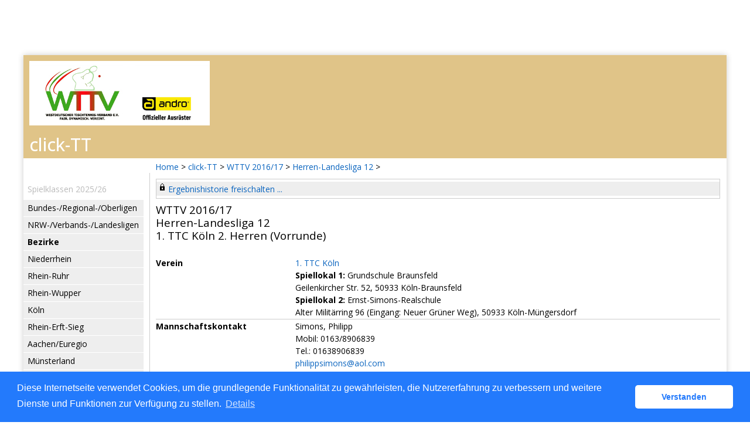

--- FILE ---
content_type: text/html; charset=utf-8
request_url: https://wttv.click-tt.de/cgi-bin/WebObjects/nuLigaTTDE.woa/wa/teamPortrait?teamtable=2293873&pageState=vorrunde&championship=WTTV+16%2F17&group=275618
body_size: 66116
content:


  <!DOCTYPE html PUBLIC "-//W3C//DTD XHTML 1.0 Transitional//EN" "http://www.w3.org/TR/xhtml1/DTD/xhtml1-transitional.dtd">
<html xmlns="http://www.w3.org/1999/xhtml" lang="de">
  <!-- InstanceBegin template="/Templates/Standard.dwt" codeOutsideHTMLIsLocked="false" -->
  <head>
    <meta http-equiv="content-type" content="text/html; charset=utf-8" />
    <meta name="robots" content="all" />
    <meta name="publisher" content="nuLiga" />
    <meta name="author" content="nuLiga" />
    <meta name="nuLigaStatsUrl" content="/nuLigaTTDE/wa/teamPortrait/view?teamtable=2293873&pageState=vorrunde&championship=WTTV+16%2F17&group=275618" />
<meta name="uLigaStatsRefUrl" />

    <!-- InstanceBeginEditable name="doctitle" -->
    <title>
      click-TT
       &ndash; 
      Mannschaftsportrait
    </title>
     <meta name="robots" content="noindex,nofollow"></meta> 
    <!-- InstanceEndEditable -->
    
<link rel="stylesheet" type="text/css" href="/WebObjects/nuLiga.woa/Frameworks/nuLigaWebResources.framework/WebServerResources/css/print.css?nlv=49084a7b" media="print" />
    
<link rel="stylesheet" type="text/css" href="/WebObjects/nuLiga.woa/Frameworks/nuLigaWebResources.framework/WebServerResources/css/default.css?nlv=49084a7b" media="all" />
    
<link rel="stylesheet" type="text/css" href="/WebObjects/nuLiga.woa/Frameworks/nuLigaWebResources.framework/WebServerResources/css/interface.css?nlv=49084a7b" media="screen" />
    <link rel="stylesheet" type="text/css" href="/sources/template.css?nlv=49084a7b" media="screen" />

    
<link rel="stylesheet" type="text/css" href="/WebObjects/nuLiga.woa/Frameworks/nuLigaWebResources.framework/WebServerResources/css/club-offers.css?nlv=49084a7b" media="all" />
    
<link rel="stylesheet" type="text/css" href="/WebObjects/nuLiga.woa/Frameworks/nuLigaWebResources.framework/WebServerResources/css/referee-observation-questionnaire.css?nlv=49084a7b" media="all" />
    
    <script type="text/javascript" src="/WebObjects/nuLiga.woa/Frameworks/nuLigaWebResources.framework/WebServerResources/js/default.js?nlv=49084a7b"></script>
    
      <script type="text/javascript" src="/banner/federationLists.ujs?nlv=49084a7b"></script>
      <script type="text/javascript" src="/banner/federationFunctions.js?nlv=49084a7b"></script>
      
        <script type="text/javascript" src="https://banner.click-tt.de/lists.ujs?nlv=49084a7b"></script>
        <script type="text/javascript" src="https://banner.click-tt.de/functions.js?nlv=49084a7b"></script>
      
      
      
    
    <script type="text/javascript">
               <!-- 
      	var tickerposition=0; 
      	var tickerlength=50; 
        var tickermessage='';  
      	function initTerminationMessageTicker() {		 
      		if ( tickermessage != "" ) {	 
      			var i, msg=""; 
      			for ( i=0;i<tickerlength;i++ ) msg += " "; 
      			msg += "+ + + " + tickermessage + " + + +"; 
      			document.getElementById("terminationMessage").innerHTML = msg.substr(tickerposition,tickerlength).replace(/ /g," ") + " "; 
      			if ( tickerposition++ >= msg.length ) tickerposition=0; 
      			setTimeout("initTerminationMessageTicker()",1500/10);		 
      	} 
      }
       //--> 
    </script>
    
    
      <link rel="stylesheet" type="text/css" href="//cdnjs.cloudflare.com/ajax/libs/cookieconsent2/3.1.0/cookieconsent.min.css" />
<script src="//cdnjs.cloudflare.com/ajax/libs/cookieconsent2/3.1.0/cookieconsent.min.js"></script>
<script>
    window.addEventListener("load", function() {
    window.cookieconsent.initialise({
        "cookie": {
            "name": "disclaimer_cookie",
            "expiryDays": 999
        },
        "palette": {
            "popup": {
                "background": "#237afc"
            },
            "button": {
                "background": "#fff",
                "text": "#237afc"
            }
        },
        "theme": "classic",
        "position": "bottom",
        "content": {
            "message": "Diese Internetseite verwendet Cookies, um die grundlegende Funktionalität zu gewährleisten, die Nutzererfahrung zu verbessern und weitere Dienste und Funktionen zur Verfügung zu stellen.",
            "dismiss": "Verstanden",
            "link": "Details",
            "href": 'https://wttv.click-tt.de/cgi-bin/WebObjects/nuLigaTTDE.woa/wa/dataProtection'
        }
    })});
</script>
    
  </head>
  <body>
    
      
        <div id="banner-super">
		
<!-- SZM is no longer in use -->
        
		</div>
      
      
        <div id="banner-skyscraper">
		
<!-- SZM is no longer in use -->
		
		</div>
      
      <div id="layoutBanner800">
        <script type="text/javascript">
          if (typeof layoutBanner800 === 'function') {
            layoutBanner800();
          }
        </script>
      </div>
      <div id="layoutBanner801">
        <script type="text/javascript">
          if (typeof layoutBanner801 === 'function') {
            layoutBanner801();
          }
        </script>
      </div>
    

    <div id="page">
      
      <div id="header">
        <div id="logo">
        
            
          
          
            
              <a href="http://www.wttv.de/"> <img  alt="Home" src="/WebObjects/nuLiga.woa/Frameworks/nuLigaWebResources.framework/WebServerResources/img/spacer.gif?nlv=49084a7b" /> </a>
            

          

        </div>
        
          
            
              <script type="text/javascript">banner0();</script>
            
            
            
          

        

        
        <div id="date"> <!-- TODO: publish a reasonable update date --> </div>
      </div>
      <div id="tabs-external">
        
          
        
	<ul class="wttv-hmenu">
	<li class="item-101"><a href="https://www.wttv.de/">Startseite</a></li>
	<li class="item-118 current active"><a class=" active" href="/">click-TT</a></li>
	<li class="item-119"><a href="https://www.wttv.de/index.php/sport">Sport</a></li>
	<li class="item-120"><a href="https://www.wttv.de/index.php/sportentwicklung">Sportentwicklung</a></li>
	<li class="item-121"><a href="https://www.wttv.de/index.php/rahmenterminplan">Termine</a></li>
	<li class="item-122"><a href="https://www.wttv.de/index.php/presse-und-oeffentlichkeitsarbeit">Service</a></li>
	<li class="item-125"><a href="https://www.wttv.de/index.php/ueberuns">&Uuml;ber uns</a></li>
	<li class="item-123"><a href="https://www.wttv.de/index.php/bezirke-kreise">Bezirke/Kreise</a></li>
	</ul>
        
        

        

      </div>
      

      <div id="tabs">
        

        

      </div>
      
    <div id="breadcrumb">
      

  
  
    <a target="_top" href="http://www.wttv.de/">Home</a>
    &gt; 
    <a href="http://wttv.click-tt.de/cgi-bin/WebObjects/nuLigaTTDE.woa/wa/home?federation=WTTV">click-TT</a>
    &gt; 
  

      <a href="/cgi-bin/WebObjects/nuLigaTTDE.woa/wa/leaguePage?championship=WTTV+16%2F17">WTTV 2016/17</a>
      &gt; 
      <a href="/cgi-bin/WebObjects/nuLigaTTDE.woa/wa/groupPage?championship=WTTV+16%2F17&amp;group=275618">Herren-Landesliga 12</a>
      &gt; 
    </div>
    <div id="container">
      <div id="navigation"> <ul>
  <script type="text/javascript">banner1();</script>
  <li> <strong>Spielklassen 2025/26</strong>
    <ul>
      <li><a href="/cgi-bin/WebObjects/ClickWTTV.woa/wa/leaguePage?championship=DTTB 25/26">Bundes-/Regional-/Oberligen</a></li>
      <li><a href="/cgi-bin/WebObjects/ClickWTTV.woa/wa/leaguePage?championship=WTTV 25/26">NRW-/Verbands-/Landesligen</a></li>
      <li><a><strong>Bezirke</strong></a></li>
      <li><a href="/cgi-bin/WebObjects/ClickWTTV.woa/wa/leaguePage?championship=Niederrhein 25/26">Niederrhein</a></li>
      <li><a href="/cgi-bin/WebObjects/ClickWTTV.woa/wa/leaguePage?championship=Rhein-Ruhr 25/26">Rhein-Ruhr</a></li>
      <li><a href="/cgi-bin/WebObjects/ClickWTTV.woa/wa/leaguePage?championship=Rhein-Wupper 25/26">Rhein-Wupper</a></li>
      <li><a href="/cgi-bin/WebObjects/ClickWTTV.woa/wa/leaguePage?championship=Köln 25/26">Köln</a></li>
      <li><a href="/cgi-bin/WebObjects/ClickWTTV.woa/wa/leaguePage?championship=Rhein-Erft-Sieg 25/26">Rhein-Erft-Sieg</a></li>
      <li><a href="/cgi-bin/WebObjects/ClickWTTV.woa/wa/leaguePage?championship=Aachen/Euregio 25/26">Aachen/Euregio</a></li>
      <li><a href="/cgi-bin/WebObjects/ClickWTTV.woa/wa/leaguePage?championship=Münsterland 25/26">Münsterland</a></li>
      <li><a href="/cgi-bin/WebObjects/ClickWTTV.woa/wa/leaguePage?championship=Münsterland/Hohe Mark 25/26">Münsterland/Hohe Mark</a></li>
      <li><a href="/cgi-bin/WebObjects/ClickWTTV.woa/wa/leaguePage?championship=Ostwestfalen-Nord 25/26">Ostwestfalen-Nord</a></li>
      <li><a href="/cgi-bin/WebObjects/ClickWTTV.woa/wa/leaguePage?championship=Ostwestfalen/Lippe 25/26">Ostwestfalen/Lippe</a></li>
      <li><a href="/cgi-bin/WebObjects/ClickWTTV.woa/wa/leaguePage?championship=Mittleres Ruhrgebiet 25/26">Mittleres Ruhrgebiet</a></li>
      <li><a href="/cgi-bin/WebObjects/ClickWTTV.woa/wa/leaguePage?championship=Westfalen-Mitte 25/26">Westfalen-Mitte</a></li>
      <li><a href="/cgi-bin/WebObjects/ClickWTTV.woa/wa/leaguePage?championship=Südwestfalen 25/26">Südwestfalen</a></li>
    </ul>
  </li>
  <li><strong>Pokal 2025/26</strong>
    <ul>
      <li>
       <form action="/cgi-bin/WebObjects/ClickWTTV.woa/wa/leaguePage" method="get" name="selectChmpFormWTTVPokal" id="selectChmpFormWTTVPokal">
          <select name="championship" onChange="this.form.submit();">
            <option value="0" selected="selected">WTTV Pokal...</option>
            <option value="WTTV Pokal 25/26">Verband</option>
            <option value="Niederrhein P 25/26">Niederrhein</option>
            <option value="Rhein-Ruhr P 25/26">Rhein-Ruhr</option>
            <option value="Rhein-Wupper P 25/26">Rhein-Wupper</option>
            <option value="Köln P 25/26">Köln</option>
            <option value="Rhein-Erft-Sieg P 25/26">Rhein-Erft-Sieg</option>
            <option value="Aachen/Euregio P 25/26">Aachen/Euregio</option>
            <option value="Münsterland P 25/26">Münsterland</option>
            <option value="Münsterland/Hohe Mark P 25/26">Münsterland/Hohe Mark</option>
            <option value="Ostwestfalen-Nord P 25/26">Ostwestfalen-Nord</option>
            <option value="Ostwestfalen/Lippe P 25/26">Ostwestfalen/Lippe</option>
            <option value="Mittleres Ruhrgebiet P 25/26">Mittleres Ruhrgebiet</option>
            <option value="Westfalen-Mitte P 25/26">Westfalen-Mitte</option>
            <option value="Südwestfalen P 25/26">Südwestfalen</option>
          </select>
        </form>
      </li>
    </ul>
  </li>
  <li><strong>Veranstaltungen</strong>
    <ul>
      <li><a href="https://www.mytischtennis.de/click-tt/WTTV/seminare" target="_blank">Seminare</a></li>
      <li><a href="/cgi-bin/WebObjects/ClickWTTV.woa/wa/tournamentCalendar?federation=WTTV">Turniere</a></li>
      <li><a href="/cgi-bin/WebObjects/nuLigaTTDE.woa/wa/tournamentCalendar?federation=WTTV&circuit=2025_Turnierserie&date=2025-01-01">andro WTTV-Cup 2025</a></li>
      <li><a href="/cgi-bin/WebObjects/nuLigaTTDE.woa/wa/tournamentCalendar?federation=WTTV&circuit=2026_Turnierserie&date=2026-01-01">andro WTTV-Cup 2026</a></li>
      <li><a href="/cgi-bin/WebObjects/nuLigaTTDE.woa/wa/tournamentCalendar?federation=WTTV&circuit=Jugend_2024_2025&date=2025-01-01">andro WTTV-Jugend-Cup 2024/25</a></li>
      <li><a href="/cgi-bin/WebObjects/nuLigaTTDE.woa/wa/tournamentCalendar?federation=WTTV&circuit=Jugend_2025_2026&date=2026-01-01">andro WTTV-Jugend-Cup 2025/26</a></li>
      <li><a href="https://www.mytischtennis.de/click-tt/WTTV/mini-Meisterschaften" target="_blank">mini-Meisterschaften</a></li>
    </ul>
  </li>
  <script type="text/javascript">banner2();</script>
  <li><strong>Vereine</strong>
    <ul>
      <li><a href="/cgi-bin/WebObjects/ClickWTTV.woa/wa/clubSearch?federation=WTTV">Adressen, Mannschaften,<br />
        Spieler, Ergebnisse</a></li>
    </ul>
  </li>
  <li><strong>Spieler</strong>
    <ul>
      <li><a href="/cgi-bin/WebObjects/ClickWTTV.woa/wa/licenceTransferFilter?federation=WTTV">Wechselliste</a></li>
      <li><a href="/cgi-bin/WebObjects/ClickWTTV.woa/wa/ttrFilter?federation=WTTV">Q-TTR-Liste </a>
    </ul>
  </li>
  <li><strong>Archiv</strong>
    <ul>
      <li><a href="/cgi-bin/WebObjects/ClickWTTV.woa/wa/championshipArchive">Wettkampfarchiv</a></li>
    </ul>
  </li>
  <li><strong>Links</strong>
    <ul>
      <script type="text/javascript">popupLink();</script>
      <li><a href="http://www.wttv.de" target="_blank">Homepage WTTV </a> </li>
      <li><a target="_blank" href="http://dttb.click-tt.de">click-TT DTTB </a> </li>
      <li><a target="_blank" href="http://ttbw.click-tt.de/">click-TT Baden-Württemberg</a></li>
      <li><a target="_blank" href="http://battv.click-tt.de/">click-TT Baden</a></li>
      <li><a target="_blank" href="http://ttvb.click-tt.de">click-TT Brandenburg</a> </li>
      <li><a target="_blank" href="http://bttv.click-tt.de">click-TT Bayern</a> </li>
      <li><a target="_blank" href="http://fttb.click-tt.de">click-TT Bremen</a> </li>
      <li><a target="_blank" href="http://hattv.click-tt.de/">click-TT Hamburg</a> </li>
      <li><a target="_blank" href="http://httv.click-tt.de/">click-TT Hessen</a> </li>
      <li><a target="_blank" href="http://ttvmv.click-tt.de">click-TT Mecklenburg-Vorpommern</a></li>
      <li><a target="_blank" href="http://ttvn.click-tt.de/">click-TT Niedersachsen</a></li>
      <li><a target="_blank" href="https://www.rttvr.de/click-tt/">click-TT Rheinland-Rheinhessen</a></li>
      <li><a target="_blank" href="http://pttv.click-tt.de">click-TT Pfalz</a> </li>
      <li><a target="_blank" href="http://sttb.click-tt.de">click-TT Saarland</a></li>
      <li><a target="_blank" href="http://ttvsa.click-tt.de">click-TT Sachsen-Anhalt</a></li>
      <li><a target="_blank" href="http://tttv.click-tt.de">click-TT Thüringen</a></li>
      <li><a target="_blank" href="http://ohne.click-tt.de/">click-TT restliche Verbände</a></li>    
    </ul>
  </li>
</ul>
 </div>
      <div id="content"> 

  
    <div id="content-row1">
       
  <div id="locker">
    <script type="text/javascript">
      function toggleDisplay(elementId) {
          var control = document.getElementById(elementId);
          if ( control.style.display == "none" ) control.style.display = "block";
          else control.style.display = "none";
       }
    </script>
    
      <form method="post" action="https://wttv.click-tt.de/cgi-bin/WebObjects/nuLigaTTDE.woa/wa/teamPortrait?teamtable=2293873&pageState=vorrunde&championship=WTTV+16%2F17&group=275618" class="query">
        <fieldset>
          <legend>
            <a href="#" onclick="toggleDisplay('historicalDataForm');">Ergebnishistorie freischalten ...</a>
          </legend>
          <div id="historicalDataForm" style="display:none">
            <p class="info">
              Der Zugriff auf personenbezogene Inhalte früherer Spielzeiten ist click-TT-Nutzern vorbehalten, die über Benutzernamen und Passwort verfügen und sich im Rahmen ihres Zugangs den Datenschutzbestimmungen unterworfen haben. Die Freischaltung erfolgt für einen Zeitraum von 30 Minuten. Falls Sie keinen Zugang haben, nutzen Sie bitte die Möglichkeit der
              
                <a target="_top" href="/cgi-bin/WebObjects/nuLigaTTDE.woa/wa/nuUserIdentification?federation=WTTV">Neuregistrierung</a>.
              
            </p>
            <p>&nbsp;</p>
            <p>
              <label>E-Mail:</label>
              <input type="text" name="username" />
            </p>
            <p>
              <label>Passwort:</label>
              <input type="password" name="password" />
            </p>
            <p class="action"> <input type="submit" value="Login" class="button" /></p>
          </div>
        </fieldset>
      </form>
    
    
  </div>


      <h1>
        WTTV 2016/17
        <br />
        Herren-Landesliga 12
        <br />
        1. TTC Köln&nbsp;2.&nbsp;Herren&nbsp;(Vorrunde)
      </h1>
      <table class="result-set" cellspacing="0" cellpadding="0" border="0">
        <tr>
          <td>
            <b>Verein</b>
          </td>
          
        
        	<td>
            <a href="/cgi-bin/WebObjects/nuLigaTTDE.woa/wa/clubInfoDisplay?club=8098">1. TTC Köln</a>
            <br />
            
              <b>Spiellokal 1:</b>
              Grundschule Braunsfeld<br />Geilenkircher Str. 52, 50933 Köln-Braunsfeld
              <br />
            
            
              <b>Spiellokal 2:</b>
              Ernst-Simons-Realschule <br />Alter Militärring 96 (Eingang: Neuer Grüner Weg), 50933 Köln-Müngersdorf
              <br />
            
            
          </td>
        
        
            
        </tr>
        
        
          
            <tr>
              <td>
                <b>Mannschaftskontakt</b>
              </td>
              <td>Simons, Philipp<br />Mobil: 0163/8906839<br />Tel.: 01638906839<br /><script type="text/JavaScript" language=JavaScript>
encodeEmail('com', 'philippsimons', 'aol', '')</script><br /><script type="text/JavaScript" language=JavaScript>
encodeEmail('com', 'philippsimons', 'aol', '')</script></td>
            </tr>
          
        
        <tr>
          <td>
            <b>Tabelle</b>
          </td>
          <td>
            <b>WTTV 2016/17</b>
            <br />
            <a href="/cgi-bin/WebObjects/nuLigaTTDE.woa/wa/groupPage?championship=WTTV+16%2F17&amp;group=275618">Herren-Landesliga 12</a>
            <br />
            VR: 
            12. Platz&nbsp;8:36
            Punkte
            99:186
            Spiele
            <br />
            3
            Siege 
            2
            Unentschieden 
            17
            Niederlagen</td>
        </tr>
        
          
            <tr>
              <td nowrap="nowrap">
                <b>Spielleiter</b>
              </td>
              <td>Almesberger, Werner<br />Mobil: 0177 9248860, Tel.: 0208 605161<br /><script type="text/JavaScript" language=JavaScript>
encodeEmail('de', 'werner', 'wttv', 'almesberger')</script></td>
            </tr>
          
        
        
      </table>
    </div>
    <!-- div id=content-col2>
    <div id=sub-navigation>
        <h2>Tabellen und Spielpl&auml;ne</h2>
        <ul>
            <li>
                <a href="#">Tabelle und Spielplan (Aktuell)</a>
            </li>
            <li>Tabelle&nbsp;<a href="#">VR</a>&nbsp;|&nbsp;<a href="#">RR</a>
            </li>
            <li>Spielplan&nbsp;<a href="#">VR</a>&nbsp;|&nbsp;<a href="#">RR</a>
            </li>
        </ul></div><div id=sub-navigation><h2>Mannschaftsportrait</h2>
        <ul>
            <li>Mannschaftsportrait&nbsp;<a href="#">VR</a>&nbsp;|&nbsp;<a href="#">RR</a>&nbsp;|&nbsp;<a href="#">Gesamt</a></li></ul></div></div -->
    <div id="content-row2">
      
        <h2>Spieltermine&nbsp;(Vorrunde)
        </h2>
        

  
  <table class="result-set" cellspacing="0" border="0" cellpadding="0">
    
      
      
        
          <tr>
            <th colspan="3">Tag Datum Zeit</th>
            
              <th>
              	Spiellokal
              </th>
            
            
            
              <th>Nr.</th>
            
            
            
            
            <th>Heimmannschaft</th>
            
            <th>Gastmannschaft</th>
            
            <th class="center">
              
                Spiele
                
              
              
            </th>
            
            
              <th>&nbsp;</th>
            
            <th>&nbsp;</th>
            <th>&nbsp;</th>
          </tr>
        
      
      <tr>
        
        
          
          
              <td nowrap="nowrap">
	            Sa.
	          </td>
	          <td nowrap="nowrap">
	            03.09.2016
	          </td>
          

        
		
        
        
        <td nowrap="nowrap">
          
          
            
            18:30
            
            
            
          &nbsp;</td>
        
          
            <td class="center" nowrap="nowrap">
              
                
                  <a alt="Spiellokalnummer (Heimverein)" title="Spiellokalnummer (Heimverein)" href="/cgi-bin/WebObjects/nuLigaTTDE.woa/wa/clubInfoDisplay?club=8098">(1)</a>
                
              
              &nbsp; 
            </td>
          
          
        
        
        
          <td>
            1400
          </td>
        
        
        
        
        <td nowrap="nowrap">1. TTC Köln II</td>
        
        <td nowrap="nowrap">
          	SC Fortuna Bonn&nbsp;
				</td>
				
        <td nowrap="nowrap" class="center">
          
          	
	            
	              <span>
	                4:9
	              </span>
	            
	        
	              
          
          
        </td>
        
				
          <td nowrap="nowrap" class="center">&nbsp;</td>
        
        <td nowrap="nowrap">
          <img alt="Spielbericht genehmigt" border="0" title="Spielbericht genehmigt" src="/WebObjects/nuLiga.woa/Frameworks/nuLigaFramework.framework/WebServerResources/img/icons/check.gif?nlv=49084a7b" width="13" height="11" />
        </td>
        <td nowrap="nowrap">
          &nbsp; 
          <span></span>
        </td>
      </tr>
    
      
      
      <tr>
        
        
          
          
              <td nowrap="nowrap">
	            Sa.
	          </td>
	          <td nowrap="nowrap">
	            17.09.2016
	          </td>
          

        
		
        
        
        <td nowrap="nowrap">
          
          
            
            18:32
            
            
            
          &nbsp;</td>
        
          
            <td class="center" nowrap="nowrap">
              
                
                  <a alt="Spiellokalnummer (Heimverein)" title="Spiellokalnummer (Heimverein)" href="/cgi-bin/WebObjects/nuLigaTTDE.woa/wa/clubInfoDisplay?club=7964">(1)</a>
                
              
              &nbsp; 
            </td>
          
          
        
        
        
          <td>
            1406
          </td>
        
        
        
        
        <td nowrap="nowrap">TV Sürth</td>
        
        <td nowrap="nowrap">
          	1. TTC Köln II&nbsp;
				</td>
				
        <td nowrap="nowrap" class="center">
          
          	
	            
	              <span>
	                9:7
	              </span>
	            
	        
	              
          
          
        </td>
        
				
          <td nowrap="nowrap" class="center">&nbsp;</td>
        
        <td nowrap="nowrap">
          <img alt="Spielbericht genehmigt" border="0" title="Spielbericht genehmigt" src="/WebObjects/nuLiga.woa/Frameworks/nuLigaFramework.framework/WebServerResources/img/icons/check.gif?nlv=49084a7b" width="13" height="11" />
        </td>
        <td nowrap="nowrap">
          &nbsp; 
          <span></span>
        </td>
      </tr>
    
      
      
      <tr>
        
        
          
          
              <td nowrap="nowrap">
	            Sa.
	          </td>
	          <td nowrap="nowrap">
	            24.09.2016
	          </td>
          

        
		
        
        
        <td nowrap="nowrap">
          
          
            
            18:30
            
            
            
          &nbsp;</td>
        
          
            <td class="center" nowrap="nowrap">
              
                
                  <a alt="Spiellokalnummer (Heimverein)" title="Spiellokalnummer (Heimverein)" href="/cgi-bin/WebObjects/nuLigaTTDE.woa/wa/clubInfoDisplay?club=8098">(1)</a>
                
              
              &nbsp; 
            </td>
          
          
        
        
        
          <td>
            1413
          </td>
        
        
        
        
        <td nowrap="nowrap">1. TTC Köln II</td>
        
        <td nowrap="nowrap">
          	TTG Witterschlick&nbsp;
				</td>
				
        <td nowrap="nowrap" class="center">
          
          	
	            
	              <span>
	                8:8
	              </span>
	            
	        
	              
          
          
        </td>
        
				
          <td nowrap="nowrap" class="center">&nbsp;</td>
        
        <td nowrap="nowrap">
          <img alt="Spielbericht genehmigt" border="0" title="Spielbericht genehmigt" src="/WebObjects/nuLiga.woa/Frameworks/nuLigaFramework.framework/WebServerResources/img/icons/check.gif?nlv=49084a7b" width="13" height="11" />
        </td>
        <td nowrap="nowrap">
          &nbsp; 
          <span></span>
        </td>
      </tr>
    
      
      
      <tr>
        
        
          
          
              <td nowrap="nowrap">
	            Sa.
	          </td>
	          <td nowrap="nowrap">
	            08.10.2016
	          </td>
          

        
		
        
        
        <td nowrap="nowrap">
          
          
            
            18:30
            
            
            
          &nbsp;</td>
        
          
            <td class="center" nowrap="nowrap">
              
                
                  <a alt="Spiellokalnummer (Heimverein)" title="Spiellokalnummer (Heimverein)" href="/cgi-bin/WebObjects/nuLigaTTDE.woa/wa/clubInfoDisplay?club=8098">(1)</a>
                
              
              &nbsp; 
            </td>
          
          
        
        
        
          <td>
            1428
          </td>
        
        
        
        
        <td nowrap="nowrap">1. TTC Köln II</td>
        
        <td nowrap="nowrap">
          	SSF Bonn&nbsp;
				</td>
				
        <td nowrap="nowrap" class="center">
          
          	
	            
	              <span>
	                5:9
	              </span>
	            
	        
	              
          
          
        </td>
        
				
          <td nowrap="nowrap" class="center">&nbsp;</td>
        
        <td nowrap="nowrap">
          <img alt="Spielbericht genehmigt" border="0" title="Spielbericht genehmigt" src="/WebObjects/nuLiga.woa/Frameworks/nuLigaFramework.framework/WebServerResources/img/icons/check.gif?nlv=49084a7b" width="13" height="11" />
        </td>
        <td nowrap="nowrap">
          &nbsp; 
          <span></span>
        </td>
      </tr>
    
      
      
      <tr>
        
        
          
          
              <td nowrap="nowrap">
	            Sa.
	          </td>
	          <td nowrap="nowrap">
	            29.10.2016
	          </td>
          

        
		
        
        
        <td nowrap="nowrap">
          
          
            
            18:30
            
            
            
          &nbsp;</td>
        
          
            <td class="center" nowrap="nowrap">
              
                
                  <a alt="Spiellokalnummer (Heimverein)" title="Spiellokalnummer (Heimverein)" href="/cgi-bin/WebObjects/nuLigaTTDE.woa/wa/clubInfoDisplay?club=8241">(1)</a>
                
              
              &nbsp; 
            </td>
          
          
        
        
        
          <td>
            1430
          </td>
        
        
        
        
        <td nowrap="nowrap">TTF Wahn-Grengel</td>
        
        <td nowrap="nowrap">
          	1. TTC Köln II&nbsp;
				</td>
				
        <td nowrap="nowrap" class="center">
          
          	
	            
	              <span>
	                9:7
	              </span>
	            
	        
	              
          
          
        </td>
        
				
          <td nowrap="nowrap" class="center">&nbsp;</td>
        
        <td nowrap="nowrap">
          <img alt="Spielbericht genehmigt" border="0" title="Spielbericht genehmigt" src="/WebObjects/nuLiga.woa/Frameworks/nuLigaFramework.framework/WebServerResources/img/icons/check.gif?nlv=49084a7b" width="13" height="11" />
        </td>
        <td nowrap="nowrap">
          &nbsp; 
          <span></span>
        </td>
      </tr>
    
      
      
      <tr>
        
        
          
          
              <td nowrap="nowrap">
	            Sa.
	          </td>
	          <td nowrap="nowrap">
	            05.11.2016
	          </td>
          

        
		
        
        
        <td nowrap="nowrap">
          
          
            
            18:30
            
            
            
          &nbsp;</td>
        
          
            <td class="center" nowrap="nowrap">
              
                
                  <a alt="Spiellokalnummer (Heimverein)" title="Spiellokalnummer (Heimverein)" href="/cgi-bin/WebObjects/nuLigaTTDE.woa/wa/clubInfoDisplay?club=8098">(1)</a>
                
              
              &nbsp; 
            </td>
          
          
        
        
        
          <td>
            1437
          </td>
        
        
        
        
        <td nowrap="nowrap">1. TTC Köln II</td>
        
        <td nowrap="nowrap">
          	TTV DJK Hürth&nbsp;
				</td>
				
        <td nowrap="nowrap" class="center">
          
          	
	            
	              <span>
	                1:9
	              </span>
	            
	        
	              
          
          
        </td>
        
				
          <td nowrap="nowrap" class="center">&nbsp;</td>
        
        <td nowrap="nowrap">
          <img alt="Spielbericht genehmigt" border="0" title="Spielbericht genehmigt" src="/WebObjects/nuLiga.woa/Frameworks/nuLigaFramework.framework/WebServerResources/img/icons/check.gif?nlv=49084a7b" width="13" height="11" />
        </td>
        <td nowrap="nowrap">
          &nbsp; 
          <span></span>
        </td>
      </tr>
    
      
      
      <tr>
        
        
          
          
              <td nowrap="nowrap">
	            Sa.
	          </td>
	          <td nowrap="nowrap">
	            12.11.2016
	          </td>
          

        
		
        
        
        <td nowrap="nowrap">
          
          
            
            18:30
            
            
            
          &nbsp;</td>
        
          
            <td class="center" nowrap="nowrap">
              
                
                  <a alt="Spiellokalnummer (Heimverein)" title="Spiellokalnummer (Heimverein)" href="/cgi-bin/WebObjects/nuLigaTTDE.woa/wa/clubInfoDisplay?club=7772">(1)</a>
                
              
              &nbsp; 
            </td>
          
          
        
        
        
          <td>
            1447
          </td>
        
        
        
        
        <td nowrap="nowrap">TTG Niederkassel II</td>
        
        <td nowrap="nowrap">
          	1. TTC Köln II&nbsp;
				</td>
				
        <td nowrap="nowrap" class="center">
          
          	
	            
	              <span>
	                9:3
	              </span>
	            
	        
	              
          
          
        </td>
        
				
          <td nowrap="nowrap" class="center">&nbsp;</td>
        
        <td nowrap="nowrap">
          <img alt="Spielbericht genehmigt" border="0" title="Spielbericht genehmigt" src="/WebObjects/nuLiga.woa/Frameworks/nuLigaFramework.framework/WebServerResources/img/icons/check.gif?nlv=49084a7b" width="13" height="11" />
        </td>
        <td nowrap="nowrap">
          &nbsp; 
          <span></span>
        </td>
      </tr>
    
      
      
      <tr>
        
        
          
          
              <td nowrap="nowrap">
	            Sa.
	          </td>
	          <td nowrap="nowrap">
	            19.11.2016
	          </td>
          

        
		
        
        
        <td nowrap="nowrap">
          
          
            
            18:30
            
            
            
          &nbsp;</td>
        
          
            <td class="center" nowrap="nowrap">
              
                
                  <a alt="Spiellokalnummer (Heimverein)" title="Spiellokalnummer (Heimverein)" href="/cgi-bin/WebObjects/nuLigaTTDE.woa/wa/clubInfoDisplay?club=8098">(1)</a>
                
              
              &nbsp; 
            </td>
          
          
        
        
        
          <td>
            1449
          </td>
        
        
        
        
        <td nowrap="nowrap">1. TTC Köln II</td>
        
        <td nowrap="nowrap">
          	DJK spinfactory Köln II&nbsp;
				</td>
				
        <td nowrap="nowrap" class="center">
          
          	
	            
	              <span>
	                9:5
	              </span>
	            
	        
	              
          
          
        </td>
        
				
          <td nowrap="nowrap" class="center">&nbsp;</td>
        
        <td nowrap="nowrap">
          <img alt="Spielbericht genehmigt" border="0" title="Spielbericht genehmigt" src="/WebObjects/nuLiga.woa/Frameworks/nuLigaFramework.framework/WebServerResources/img/icons/check.gif?nlv=49084a7b" width="13" height="11" />
        </td>
        <td nowrap="nowrap">
          &nbsp; 
          <span></span>
        </td>
      </tr>
    
      
      
      <tr>
        
        
          
          
              <td nowrap="nowrap">
	            So.
	          </td>
	          <td nowrap="nowrap">
	            27.11.2016
	          </td>
          

        
		
        
        
        <td nowrap="nowrap" alt="verlegt, ursprünglicher Termin: So. 27.11.2016 11:00" title="verlegt, ursprünglicher Termin: So. 27.11.2016 11:00">
          
          
            
            10:00
            
            &nbsp;v
            
          &nbsp;</td>
        
          
            <td class="center" nowrap="nowrap">
              
                
                  <a alt="Spiellokalnummer (Heimverein)" title="Spiellokalnummer (Heimverein)" href="/cgi-bin/WebObjects/nuLigaTTDE.woa/wa/clubInfoDisplay?club=8549">(1)</a>
                
              
              &nbsp; 
            </td>
          
          
        
        
        
          <td>
            1422
          </td>
        
        
        
        
        <td nowrap="nowrap">1. FC Köln V</td>
        
        <td nowrap="nowrap">
          	1. TTC Köln II&nbsp;
				</td>
				
        <td nowrap="nowrap" class="center">
          
          	
	            
	              <span>
	                7:9
	              </span>
	            
	        
	              
          
          
        </td>
        
				
          <td nowrap="nowrap" class="center">&nbsp;</td>
        
        <td nowrap="nowrap">
          <img alt="Spielbericht genehmigt" border="0" title="Spielbericht genehmigt" src="/WebObjects/nuLiga.woa/Frameworks/nuLigaFramework.framework/WebServerResources/img/icons/check.gif?nlv=49084a7b" width="13" height="11" />
        </td>
        <td nowrap="nowrap">
          &nbsp; 
          <span></span>
        </td>
      </tr>
    
      
      
      <tr>
        
        
          
          
              <td nowrap="nowrap">
	            Sa.
	          </td>
	          <td nowrap="nowrap">
	            03.12.2016
	          </td>
          

        
		
        
        
        <td nowrap="nowrap" alt="verlegt, ursprünglicher Termin: Sa. 03.12.2016 18:30" title="verlegt, ursprünglicher Termin: Sa. 03.12.2016 18:30">
          
          
            
            17:30
            
            &nbsp;v
            
          &nbsp;</td>
        
          
            <td class="center" nowrap="nowrap">
              
                
                  <a alt="Spiellokalnummer (Heimverein)" title="Spiellokalnummer (Heimverein)" href="/cgi-bin/WebObjects/nuLigaTTDE.woa/wa/clubInfoDisplay?club=8098">(1)</a>
                
              
              &nbsp; 
            </td>
          
          
        
        
        
          <td>
            1461
          </td>
        
        
        
        
        <td nowrap="nowrap">1. TTC Köln II</td>
        
        <td nowrap="nowrap">
          	TTC DJK Hennef&nbsp;
				</td>
				
        <td nowrap="nowrap" alt="Wertung gegen Mannschaft" class="center" title="Wertung gegen Mannschaft">
          
          	
	            
	              <span>
	                0:9
	              </span>
	            
	        
	              
          
          
        </td>
        
				
          <td nowrap="nowrap" alt="Wertung gegen Mannschaft" class="center" title="Wertung gegen Mannschaft">W&nbsp;</td>
        
        <td nowrap="nowrap">
          <img alt="Spielbericht genehmigt" border="0" title="Spielbericht genehmigt" src="/WebObjects/nuLiga.woa/Frameworks/nuLigaFramework.framework/WebServerResources/img/icons/check.gif?nlv=49084a7b" width="13" height="11" />
        </td>
        <td nowrap="nowrap">
          &nbsp; 
          <span></span>
        </td>
      </tr>
    
      
      
      <tr>
        
        
          
          
              <td nowrap="nowrap">
	            So.
	          </td>
	          <td nowrap="nowrap">
	            04.12.2016
	          </td>
          

        
		
        
        
        <td nowrap="nowrap" alt="Halle verlegt/verlegt, ursprünglicher Termin: So. 04.12.2016 12:00" title="Halle verlegt/verlegt, ursprünglicher Termin: So. 04.12.2016 12:00">
          
          
            
            11:00
            
            &nbsp;h/v
            
          &nbsp;</td>
        
          
            <td class="center" nowrap="nowrap">
              
                
                  <a alt="Spiellokalnummer (Heimverein)" title="Spiellokalnummer (Heimverein)" href="/cgi-bin/WebObjects/nuLigaTTDE.woa/wa/clubInfoDisplay?club=8383">(3)</a>
                
              
              &nbsp; 
            </td>
          
          
        
        
        
          <td>
            1455
          </td>
        
        
        
        
        <td nowrap="nowrap">TTC Vernich II</td>
        
        <td nowrap="nowrap">
          	1. TTC Köln II&nbsp;
				</td>
				
        <td nowrap="nowrap" class="center">
          
          	
	            
	              <span>
	                9:0
	              </span>
	            
	        
	              
          
          
        </td>
        
				
          <td nowrap="nowrap" class="center">&nbsp;</td>
        
        <td nowrap="nowrap">
          <img alt="Spielbericht genehmigt" border="0" title="Spielbericht genehmigt" src="/WebObjects/nuLiga.woa/Frameworks/nuLigaFramework.framework/WebServerResources/img/icons/check.gif?nlv=49084a7b" width="13" height="11" />
        </td>
        <td nowrap="nowrap">
          &nbsp; 
          <span></span>
        </td>
      </tr>
    
  </table>
  

      
      
  	  <a target="_blank" class="picto-ical-add" href="https://wttv.click-tt.de/cgi-bin/WebObjects/nuLigaTTDE.woa/wa/getTeamMeetingsWebcal?teamid=1763128&token=AoNgnBMyNMI%3D">Kalender herunterladen</a><br>
  	  <a target="_blank" class="picto-ical-download" href="webcal://wttv.click-tt.de/cgi-bin/WebObjects/nuLigaTTDE.woa/wa/getTeamMeetingsWebcal?teamid=1763128&token=AoNgnBMyNMI%3D">Zu Kalender hinzufügen</a><br>
  	  <a target="_blank" class="picto-pdf" href="/cgi-bin/WebObjects/nuLigaDokumentTTDE.woa/wa/nuDokument?dokument=ScheduleReportFOP&teamtable=2293873">Mannschaftsspielplan (pdf)</a>
      
        
          
            
              <div id="mytischtennis-info">
                <h2>Spielerbilanzen&nbsp;(Vorrunde)</h2>
                <a href="https://www.mytischtennis.de/" target="_blank"><img src="https://www.mytischtennis.de/images/myTT_Banner_195x50.gif" alt="myTischtennis" name="myTischtennis" width="195" height="50" /></a>
              </div>
            
            
  
    <table class="result-set" cellspacing="0" border="0" cellpadding="0">
      
        
          
            
            
            
              <tr>
                <th>Rang</th>
                <th>Name, Vorname</th>
                
                <th>&nbsp;</th>
                <th class="center">Einsätze</th>
                
                  <th class="center">Einzel/Doppel</th>
                
                
                  <th class="center">1</th>
                
                  <th class="center">2</th>
                
                  <th class="center">3</th>
                
                  <th class="center">4</th>
                
                  <th class="center">5</th>
                
                  <th class="center">6</th>
                
                <th class="center">gesamt</th>
                
              </tr>
            
          
          <tr>
            <td>2.1</td>
            <td>
              <a alt="Spielerportrait und head-to-head" title="Spielerportrait und head-to-head" href="/cgi-bin/WebObjects/nuLigaTTDE.woa/wa/playerPortrait?federation=WTTV&amp;season=2016%2F17&amp;person=541903&amp;club=8098">Latzke, Markus</a>&nbsp;&nbsp;
            </td>
            
            <td align="right">&nbsp;</td>
            <td class="center">0</td>
            
              <td class="center">&nbsp;</td>
            
            
              <td class="center">&nbsp;</td>
            
              <td class="center">&nbsp;</td>
            
              <td class="center">&nbsp;</td>
            
              <td class="center">&nbsp;</td>
            
              <td class="center">&nbsp;</td>
            
              <td class="center">&nbsp;</td>
            
            <td class="center">&nbsp;</td>
            
          </tr>
        
          
          <tr>
            <td>2.2</td>
            <td>
              <a alt="Spielerportrait und head-to-head" title="Spielerportrait und head-to-head" href="/cgi-bin/WebObjects/nuLigaTTDE.woa/wa/playerPortrait?federation=WTTV&amp;season=2016%2F17&amp;person=557557&amp;club=8098">Porath, Markus</a>&nbsp;&nbsp;
            </td>
            
            <td align="right">&nbsp;</td>
            <td class="center">10</td>
            
              <td class="center">10</td>
            
            
              <td class="center">4:5</td>
            
              <td class="center">6:4</td>
            
              <td class="center">&nbsp;</td>
            
              <td class="center">&nbsp;</td>
            
              <td class="center">&nbsp;</td>
            
              <td class="center">&nbsp;</td>
            
            <td class="center">10:9</td>
            
          </tr>
        
          
          <tr>
            <td>2.3</td>
            <td>
              <a alt="Spielerportrait und head-to-head" title="Spielerportrait und head-to-head" href="/cgi-bin/WebObjects/nuLigaTTDE.woa/wa/playerPortrait?federation=WTTV&amp;season=2016%2F17&amp;person=776631&amp;club=8098">Röhmann, Uwe</a>&nbsp;&nbsp;
            </td>
            
            <td align="right">&nbsp;</td>
            <td class="center">11</td>
            
              <td class="center">11</td>
            
            
              <td class="center">1:10</td>
            
              <td class="center">1:9</td>
            
              <td class="center">&nbsp;</td>
            
              <td class="center">&nbsp;</td>
            
              <td class="center">&nbsp;</td>
            
              <td class="center">&nbsp;</td>
            
            <td class="center">2:19</td>
            
          </tr>
        
          
          <tr>
            <td>2.4</td>
            <td>
              <a alt="Spielerportrait und head-to-head" title="Spielerportrait und head-to-head" href="/cgi-bin/WebObjects/nuLigaTTDE.woa/wa/playerPortrait?federation=WTTV&amp;season=2016%2F17&amp;person=570049&amp;club=8098">Schulte, Ulrich</a>&nbsp;&nbsp;
            </td>
            
            <td align="right">&nbsp;</td>
            <td class="center">7</td>
            
              <td class="center">7</td>
            
            
              <td class="center">0:1</td>
            
              <td class="center">&nbsp;</td>
            
              <td class="center">2:3</td>
            
              <td class="center">2:4</td>
            
              <td class="center">&nbsp;</td>
            
              <td class="center">&nbsp;</td>
            
            <td class="center">4:8</td>
            
          </tr>
        
          
          <tr>
            <td>2.5</td>
            <td>
              <a alt="Spielerportrait und head-to-head" title="Spielerportrait und head-to-head" href="/cgi-bin/WebObjects/nuLigaTTDE.woa/wa/playerPortrait?federation=WTTV&amp;season=2016%2F17&amp;person=572925&amp;club=8098">Simons, Philipp</a>&nbsp;&nbsp;
            </td>
            
            <td align="right">&nbsp;</td>
            <td class="center">10</td>
            
              <td class="center">10</td>
            
            
              <td class="center">&nbsp;</td>
            
              <td class="center">&nbsp;</td>
            
              <td class="center">4:5</td>
            
              <td class="center">8:0</td>
            
              <td class="center">&nbsp;</td>
            
              <td class="center">&nbsp;</td>
            
            <td class="center">12:5</td>
            
          </tr>
        
          
          <tr>
            <td>2.6</td>
            <td>
              <a alt="Spielerportrait und head-to-head" title="Spielerportrait und head-to-head" href="/cgi-bin/WebObjects/nuLigaTTDE.woa/wa/playerPortrait?federation=WTTV&amp;season=2016%2F17&amp;person=500124&amp;club=8098">Bick, Rene</a>&nbsp;&nbsp;
            </td>
            
            <td align="right">&nbsp;</td>
            <td class="center">0</td>
            
              <td class="center">&nbsp;</td>
            
            
              <td class="center">&nbsp;</td>
            
              <td class="center">&nbsp;</td>
            
              <td class="center">&nbsp;</td>
            
              <td class="center">&nbsp;</td>
            
              <td class="center">&nbsp;</td>
            
              <td class="center">&nbsp;</td>
            
            <td class="center">&nbsp;</td>
            
          </tr>
        
          
          <tr>
            <td>2.7</td>
            <td>
              <a alt="Spielerportrait und head-to-head" title="Spielerportrait und head-to-head" href="/cgi-bin/WebObjects/nuLigaTTDE.woa/wa/playerPortrait?federation=WTTV&amp;season=2016%2F17&amp;person=714708&amp;club=8098">Heise, Jan</a>&nbsp;&nbsp;
            </td>
            
            <td align="right">&nbsp;</td>
            <td class="center">6</td>
            
              <td class="center">6</td>
            
            
              <td class="center">&nbsp;</td>
            
              <td class="center">&nbsp;</td>
            
              <td class="center">1:1</td>
            
              <td class="center">1:1</td>
            
              <td class="center">3:0</td>
            
              <td class="center">3:1</td>
            
            <td class="center">8:3</td>
            
          </tr>
        
          
          <tr>
            <td>3.3</td>
            <td>
              <a alt="Spielerportrait und head-to-head" title="Spielerportrait und head-to-head" href="/cgi-bin/WebObjects/nuLigaTTDE.woa/wa/playerPortrait?federation=WTTV&amp;season=2016%2F17&amp;person=852595&amp;club=8098">Merkens, Jörg</a>&nbsp;&nbsp;
            </td>
            
            <td align="right">&nbsp;</td>
            <td class="center">6</td>
            
              <td class="center">6</td>
            
            
              <td class="center">&nbsp;</td>
            
              <td class="center">&nbsp;</td>
            
              <td class="center">0:3</td>
            
              <td class="center">0:2</td>
            
              <td class="center">2:1</td>
            
              <td class="center">2:1</td>
            
            <td class="center">4:7</td>
            
          </tr>
        
          
          <tr>
            <td>3.4</td>
            <td>
              <a alt="Spielerportrait und head-to-head" title="Spielerportrait und head-to-head" href="/cgi-bin/WebObjects/nuLigaTTDE.woa/wa/playerPortrait?federation=WTTV&amp;season=2016%2F17&amp;person=508399&amp;club=8098">Deutgen, David S.</a>&nbsp;&nbsp;
            </td>
            
            <td align="right">&nbsp;</td>
            <td class="center">9</td>
            
              <td class="center">9</td>
            
            
              <td class="center">&nbsp;</td>
            
              <td class="center">&nbsp;</td>
            
              <td class="center">0:1</td>
            
              <td class="center">0:1</td>
            
              <td class="center">3:4</td>
            
              <td class="center">2:4</td>
            
            <td class="center">5:10</td>
            
          </tr>
        
          
          <tr>
            <td>3.5</td>
            <td>
              <a alt="Spielerportrait und head-to-head" title="Spielerportrait und head-to-head" href="/cgi-bin/WebObjects/nuLigaTTDE.woa/wa/playerPortrait?federation=WTTV&amp;season=2016%2F17&amp;person=468777&amp;club=8098">Burger, Martin</a>&nbsp;&nbsp;
            </td>
            
            <td align="right">&nbsp;</td>
            <td class="center">1</td>
            
              <td class="center">1</td>
            
            
              <td class="center">&nbsp;</td>
            
              <td class="center">&nbsp;</td>
            
              <td class="center">&nbsp;</td>
            
              <td class="center">&nbsp;</td>
            
              <td class="center">0:1</td>
            
              <td class="center">1:0</td>
            
            <td class="center">1:1</td>
            
          </tr>
        
          
          <tr>
            <td>3.6</td>
            <td>
              <a alt="Spielerportrait und head-to-head" title="Spielerportrait und head-to-head" href="/cgi-bin/WebObjects/nuLigaTTDE.woa/wa/playerPortrait?federation=WTTV&amp;season=2016%2F17&amp;person=519277&amp;club=8098">Gräuling, Jens</a>&nbsp;&nbsp;
            </td>
            
            <td align="right">&nbsp;</td>
            <td class="center">1</td>
            
              <td class="center">1</td>
            
            
              <td class="center">&nbsp;</td>
            
              <td class="center">&nbsp;</td>
            
              <td class="center">&nbsp;</td>
            
              <td class="center">&nbsp;</td>
            
              <td class="center">&nbsp;</td>
            
              <td class="center">1:0</td>
            
            <td class="center">1:0</td>
            
          </tr>
        
          
          <tr>
            <td>4.6</td>
            <td>
              <a alt="Spielerportrait und head-to-head" title="Spielerportrait und head-to-head" href="/cgi-bin/WebObjects/nuLigaTTDE.woa/wa/playerPortrait?federation=WTTV&amp;season=2016%2F17&amp;person=563615&amp;club=8098">Safaeian, Nima</a>&nbsp;&nbsp;
            </td>
            
            <td align="right">&nbsp;</td>
            <td class="center">3</td>
            
              <td class="center">3</td>
            
            
              <td class="center">&nbsp;</td>
            
              <td class="center">&nbsp;</td>
            
              <td class="center">&nbsp;</td>
            
              <td class="center">&nbsp;</td>
            
              <td class="center">0:3</td>
            
              <td class="center">&nbsp;</td>
            
            <td class="center">0:3</td>
            
          </tr>
        
        
          
            <tr>
              <td>&nbsp;</td>
              <td>&nbsp;</td>
              
              <td>&nbsp;</td>
              <td>&nbsp;</td>
              
                <td>&nbsp;</td>
              
              <TD colspan="6">
                <span class="info">&quot;kampflos&quot;-Einzel</span>
              </TD>
              <td class="center">
                <span class="info">
                  0:2
                </span>
              </td>
              
            </tr>
          
          
            <tr>
              <td>&nbsp;</td>
              <td>&nbsp;</td>
              
              <td>&nbsp;</td>
              <td>&nbsp;</td>
              
                <td>&nbsp;</td>
              
              <TD colspan="6">
                <b>Einzel</b>
              </TD>
              <td class="center">
                <b>
                  47:67
                </b>
              </td>
              
            </tr>
          
        
        
          <tr>
            <td>&nbsp;</td>
            <td>Porath, Markus / Röhmann, Uwe</td>
            
            <td>&nbsp;</td>
            <td class="center">&nbsp;</td>
            
              <td class="center">5</td>
            
            
              <td class="center">&nbsp;</td>
            
              <td class="center">&nbsp;</td>
            
              <td class="center">&nbsp;</td>
            
              <td class="center">&nbsp;</td>
            
              <td class="center">&nbsp;</td>
            
              <td class="center">&nbsp;</td>
            
            <td class="center">4:4</td>
            
          </tr>
        
          <tr>
            <td>&nbsp;</td>
            <td>Porath, Markus / Simons, Philipp</td>
            
            <td>&nbsp;</td>
            <td class="center">&nbsp;</td>
            
              <td class="center">5</td>
            
            
              <td class="center">&nbsp;</td>
            
              <td class="center">&nbsp;</td>
            
              <td class="center">&nbsp;</td>
            
              <td class="center">&nbsp;</td>
            
              <td class="center">&nbsp;</td>
            
              <td class="center">&nbsp;</td>
            
            <td class="center">3:3</td>
            
          </tr>
        
          <tr>
            <td>&nbsp;</td>
            <td>Heise, Jan / Schulte, Ulrich</td>
            
            <td>&nbsp;</td>
            <td class="center">&nbsp;</td>
            
              <td class="center">4</td>
            
            
              <td class="center">&nbsp;</td>
            
              <td class="center">&nbsp;</td>
            
              <td class="center">&nbsp;</td>
            
              <td class="center">&nbsp;</td>
            
              <td class="center">&nbsp;</td>
            
              <td class="center">&nbsp;</td>
            
            <td class="center">2:2</td>
            
          </tr>
        
          <tr>
            <td>&nbsp;</td>
            <td>Deutgen, David S. / Röhmann, Uwe</td>
            
            <td>&nbsp;</td>
            <td class="center">&nbsp;</td>
            
              <td class="center">4</td>
            
            
              <td class="center">&nbsp;</td>
            
              <td class="center">&nbsp;</td>
            
              <td class="center">&nbsp;</td>
            
              <td class="center">&nbsp;</td>
            
              <td class="center">&nbsp;</td>
            
              <td class="center">&nbsp;</td>
            
            <td class="center">0:4</td>
            
          </tr>
        
          <tr>
            <td>&nbsp;</td>
            <td>Merkens, Jörg / Simons, Philipp</td>
            
            <td>&nbsp;</td>
            <td class="center">&nbsp;</td>
            
              <td class="center">2</td>
            
            
              <td class="center">&nbsp;</td>
            
              <td class="center">&nbsp;</td>
            
              <td class="center">&nbsp;</td>
            
              <td class="center">&nbsp;</td>
            
              <td class="center">&nbsp;</td>
            
              <td class="center">&nbsp;</td>
            
            <td class="center">1:1</td>
            
          </tr>
        
          <tr>
            <td>&nbsp;</td>
            <td>Deutgen, David S. / Schulte, Ulrich</td>
            
            <td>&nbsp;</td>
            <td class="center">&nbsp;</td>
            
              <td class="center">2</td>
            
            
              <td class="center">&nbsp;</td>
            
              <td class="center">&nbsp;</td>
            
              <td class="center">&nbsp;</td>
            
              <td class="center">&nbsp;</td>
            
              <td class="center">&nbsp;</td>
            
              <td class="center">&nbsp;</td>
            
            <td class="center">0:2</td>
            
          </tr>
        
          <tr>
            <td>&nbsp;</td>
            <td>Deutgen, David S. / Merkens, Jörg</td>
            
            <td>&nbsp;</td>
            <td class="center">&nbsp;</td>
            
              <td class="center">2</td>
            
            
              <td class="center">&nbsp;</td>
            
              <td class="center">&nbsp;</td>
            
              <td class="center">&nbsp;</td>
            
              <td class="center">&nbsp;</td>
            
              <td class="center">&nbsp;</td>
            
              <td class="center">&nbsp;</td>
            
            <td class="center">0:2</td>
            
          </tr>
        
          <tr>
            <td>&nbsp;</td>
            <td>Burger, Martin / Safaeian, Nima</td>
            
            <td>&nbsp;</td>
            <td class="center">&nbsp;</td>
            
              <td class="center">1</td>
            
            
              <td class="center">&nbsp;</td>
            
              <td class="center">&nbsp;</td>
            
              <td class="center">&nbsp;</td>
            
              <td class="center">&nbsp;</td>
            
              <td class="center">&nbsp;</td>
            
              <td class="center">&nbsp;</td>
            
            <td class="center">1:0</td>
            
          </tr>
        
          <tr>
            <td>&nbsp;</td>
            <td>Heise, Jan / Merkens, Jörg</td>
            
            <td>&nbsp;</td>
            <td class="center">&nbsp;</td>
            
              <td class="center">1</td>
            
            
              <td class="center">&nbsp;</td>
            
              <td class="center">&nbsp;</td>
            
              <td class="center">&nbsp;</td>
            
              <td class="center">&nbsp;</td>
            
              <td class="center">&nbsp;</td>
            
              <td class="center">&nbsp;</td>
            
            <td class="center">1:0</td>
            
          </tr>
        
          <tr>
            <td>&nbsp;</td>
            <td>Röhmann, Uwe / Schulte, Ulrich</td>
            
            <td>&nbsp;</td>
            <td class="center">&nbsp;</td>
            
              <td class="center">1</td>
            
            
              <td class="center">&nbsp;</td>
            
              <td class="center">&nbsp;</td>
            
              <td class="center">&nbsp;</td>
            
              <td class="center">&nbsp;</td>
            
              <td class="center">&nbsp;</td>
            
              <td class="center">&nbsp;</td>
            
            <td class="center">0:1</td>
            
          </tr>
        
          <tr>
            <td>&nbsp;</td>
            <td>Gräuling, Jens / Safaeian, Nima</td>
            
            <td>&nbsp;</td>
            <td class="center">&nbsp;</td>
            
              <td class="center">1</td>
            
            
              <td class="center">&nbsp;</td>
            
              <td class="center">&nbsp;</td>
            
              <td class="center">&nbsp;</td>
            
              <td class="center">&nbsp;</td>
            
              <td class="center">&nbsp;</td>
            
              <td class="center">&nbsp;</td>
            
            <td class="center">0:1</td>
            
          </tr>
        
          <tr>
            <td>&nbsp;</td>
            <td>Röhmann, Uwe / Simons, Philipp</td>
            
            <td>&nbsp;</td>
            <td class="center">&nbsp;</td>
            
              <td class="center">1</td>
            
            
              <td class="center">&nbsp;</td>
            
              <td class="center">&nbsp;</td>
            
              <td class="center">&nbsp;</td>
            
              <td class="center">&nbsp;</td>
            
              <td class="center">&nbsp;</td>
            
              <td class="center">&nbsp;</td>
            
            <td class="center">0:1</td>
            
          </tr>
        
          <tr>
            <td>&nbsp;</td>
            <td>Heise, Jan / Simons, Philipp</td>
            
            <td>&nbsp;</td>
            <td class="center">&nbsp;</td>
            
              <td class="center">1</td>
            
            
              <td class="center">&nbsp;</td>
            
              <td class="center">&nbsp;</td>
            
              <td class="center">&nbsp;</td>
            
              <td class="center">&nbsp;</td>
            
              <td class="center">&nbsp;</td>
            
              <td class="center">&nbsp;</td>
            
            <td class="center">0:1</td>
            
          </tr>
        
          <tr>
            <td>&nbsp;</td>
            <td>Merkens, Jörg / Safaeian, Nima</td>
            
            <td>&nbsp;</td>
            <td class="center">&nbsp;</td>
            
              <td class="center">1</td>
            
            
              <td class="center">&nbsp;</td>
            
              <td class="center">&nbsp;</td>
            
              <td class="center">&nbsp;</td>
            
              <td class="center">&nbsp;</td>
            
              <td class="center">&nbsp;</td>
            
              <td class="center">&nbsp;</td>
            
            <td class="center">0:1</td>
            
          </tr>
        
          <tr>
            <td>&nbsp;</td>
            <td>Deutgen, David S. / Simons, Philipp</td>
            
            <td>&nbsp;</td>
            <td class="center">&nbsp;</td>
            
              <td class="center">1</td>
            
            
              <td class="center">&nbsp;</td>
            
              <td class="center">&nbsp;</td>
            
              <td class="center">&nbsp;</td>
            
              <td class="center">&nbsp;</td>
            
              <td class="center">&nbsp;</td>
            
              <td class="center">&nbsp;</td>
            
            <td class="center">0:1</td>
            
          </tr>
        
        
          
            <tr>
              <td>&nbsp;</td>
              <td>&nbsp;</td>
              
              <td>&nbsp;</td>
              <td>&nbsp;</td>
              
                <td>&nbsp;</td>
              
              <TD colspan="6">
                <span class="info">&quot;kampflos&quot;-Doppel</span>
              </TD>
              <td class="center">
                <span class="info">
                  0:1
                </span>
              </td>
              
            </tr>
          
          
            <tr>
              <td>&nbsp;</td>
              <td>&nbsp;</td>
              
              <td>&nbsp;</td>
              <td>&nbsp;</td>
              
                <td>&nbsp;</td>
              
              <TD colspan="6">
                <b>Doppel</b>
              </TD>
              <td class="center">
                <b>
                  12:25
                </b>
              </td>
              
            </tr>
          
          <tr>
            <td></td>
            <td></td>
            
            <td></td>
            <td></td>
            
              <td></td>
            
            <TD colspan="6">
              <b>gesamt</b>
            </TD>
            <td class="center">
              <b>
                59:92
              </b>
            </td>
            
          </tr>
        
      
    </table>
  
  




            <p>&nbsp;</p>
          
        
      
      
      
    </div>
  
 </div>
    </div>
  
      <div id="footer-external">
        
      </div>
      <div id="footer">
      	<div id="footer-left">
    	    
	        
	        	<div id="footer-copyright">Für den Inhalt verantwortlich:&nbsp;Westdeutscher Tischtennis-Verband e.V. </div>
	        
	        <div id="footer-link">
	        	&copy;&nbsp;1999-2026&nbsp;<a target="_blank" href="http://www.datenautomaten.nu">nu Datenautomaten GmbH - Automatisierte internetgestützte Netzwerklösungen</a>
	        </div>
	        <div id="footer-navigation">
	          <a href="http://wttv.click-tt.de/cgi-bin/WebObjects/nuLigaTTDE.woa/wa/contact?federation=WTTV">Kontakt</a>, 
	          <a href="http://wttv.click-tt.de/cgi-bin/WebObjects/nuLigaTTDE.woa/wa/legalNotice?federation=WTTV">Impressum</a>,
	            <a href="http://wttv.click-tt.de/cgi-bin/WebObjects/nuLigaTTDE.woa/wa/dataProtection?federation=WTTV">Datenschutz</a>
	          
	        </div>
       </div>
      <div id="footer-right">
      	<script type="text/javascript">
	          if (typeof fedBanner104 === 'function') {
	            fedBanner104();
	          }
    	</script>
      </div>
  	</div>
    </div>
    
    <script language="JavaScript" type="text/javascript"><!-- Dynamic client side script from WebObjects

//-->
</script>
  </body>
  <!-- InstanceEnd -->
</html>


--- FILE ---
content_type: image/svg+xml
request_url: https://wttv.click-tt.de/WebObjects/nuLiga.woa/Frameworks/nuLigaWebResources.framework/WebServerResources/img/picto-ical-download.svg
body_size: 4160
content:
<?xml version="1.0" encoding="UTF-8" standalone="no"?><!DOCTYPE svg PUBLIC "-//W3C//DTD SVG 1.1//EN" "http://www.w3.org/Graphics/SVG/1.1/DTD/svg11.dtd"><svg width="100%" height="100%" viewBox="0 0 342 342" version="1.1" xmlns="http://www.w3.org/2000/svg" xmlns:xlink="http://www.w3.org/1999/xlink" xml:space="preserve" xmlns:serif="http://www.serif.com/" style="fill-rule:evenodd;clip-rule:evenodd;stroke-linejoin:round;stroke-miterlimit:2;"><rect id="filled_iCal_download" x="0.983" y="0.981" width="340.703" height="340.703" style="fill:none;"/><clipPath id="_clip1"><rect x="0.983" y="0.981" width="340.703" height="340.703"/></clipPath><g clip-path="url(#_clip1)"><g><path d="M183.274,282.863l-146.814,0c-18.137,0 -32.862,-14.852 -32.862,-33.146l0,-188.674c0,-18.294 14.725,-33.146 32.862,-33.146l249.279,0c18.137,0 32.863,14.852 32.863,33.146l0,147.22c-1.686,-2.072 -3.495,-4.078 -5.425,-6.008c-30.637,-30.637 -80.385,-30.637 -111.022,0c-21.786,21.786 -28.08,53.236 -18.881,80.608Z" style="fill:#e5e5e5;"/><path d="M3.598,96.733l0,-35.69c0,-18.294 14.725,-33.146 32.862,-33.146l249.279,0c18.137,0 32.863,14.852 32.863,33.146l0,35.69l-315.004,0Z" style="fill:#e55252;"/><path d="M313.177,202.255c30.637,30.638 30.637,80.385 0,111.022c-30.637,30.637 -80.385,30.637 -111.022,0c-30.637,-30.637 -30.637,-80.384 0,-111.022c30.637,-30.637 80.385,-30.637 111.022,0Z" style="fill:#1a82c9;"/><g><path d="M298.425,288.757l0,-18.47c0,-2.874 2.334,-5.208 5.209,-5.208c2.874,0 5.208,2.334 5.208,5.208l0,19.865c0,1.963 -0.725,3.867 -2.224,5.499c-2.01,2.186 -5.94,4.008 -10.602,4.008c0,0 -76.7,0 -76.7,0c-4.662,0 -8.592,-1.822 -10.601,-4.008c-1.5,-1.632 -2.225,-3.536 -2.225,-5.499l0,-19.865c0,-2.874 2.334,-5.208 5.208,-5.208c2.875,0 5.209,2.334 5.209,5.208l0,18.47c0.619,0.201 1.632,0.485 2.409,0.485l76.7,0c0.777,0 1.79,-0.284 2.409,-0.485Zm-45.663,-31.113l-0.304,-55.861c-0.016,-2.875 2.305,-5.221 5.18,-5.237c2.874,-0.016 5.221,2.305 5.236,5.18l0.306,56.055l15.92,-15.92c2.033,-2.032 5.333,-2.032 7.366,0c2.033,2.033 2.033,5.333 0,7.366l-24.743,24.743c-0.628,0.628 -1.376,1.061 -2.169,1.302l-0.006,0.001c-0.43,0.13 -0.883,0.206 -1.351,0.22l-0.032,0.001l-0.031,0.001l-0.035,0l-0.031,0l-0.033,0.001l-0.034,-0.001l-0.034,0l-0.022,0c-0.489,-0.009 -0.962,-0.085 -1.41,-0.22l-0.019,-0.006c-0.79,-0.241 -1.534,-0.674 -2.159,-1.299l-24.743,-24.743c-2.033,-2.033 -2.033,-5.333 0,-7.366c2.032,-2.032 5.333,-2.032 7.365,0l15.783,15.783Z" style="fill:#fff;"/></g></g><g><path d="M55.756,6.085l0,49.649c0,2.874 2.334,5.208 5.209,5.208c2.874,0 5.208,-2.334 5.208,-5.208l0,-49.649c0,-2.874 -2.334,-5.208 -5.208,-5.208c-2.875,0 -5.209,2.334 -5.209,5.208Z" style="fill:#686868;"/><path d="M155.891,6.085l0,49.649c0,2.874 2.334,5.208 5.209,5.208c2.874,0 5.208,-2.334 5.208,-5.208l0,-49.649c0,-2.874 -2.334,-5.208 -5.208,-5.208c-2.875,0 -5.209,2.334 -5.209,5.208Z" style="fill:#686868;"/><path d="M256.026,6.085l0,49.649c0,2.874 2.334,5.208 5.209,5.208c2.874,0 5.208,-2.334 5.208,-5.208l0,-49.649c0,-2.874 -2.334,-5.208 -5.208,-5.208c-2.875,0 -5.209,2.334 -5.209,5.208Z" style="fill:#686868;"/></g><path d="M148.054,237.056l26.512,0c2.806,0 5.084,-2.298 5.084,-5.128c0,-2.831 -2.278,-5.128 -5.084,-5.128l-26.512,0c-2.806,0 -5.084,2.297 -5.084,5.128c0,2.83 2.278,5.128 5.084,5.128Zm-84.4,0l26.511,0c2.807,0 5.085,-2.298 5.085,-5.128c0,-2.831 -2.278,-5.128 -5.085,-5.128l-26.511,0c-2.806,0 -5.085,2.297 -5.085,5.128c0,2.83 2.279,5.128 5.085,5.128Zm0,-42.725l26.511,0c2.807,0 5.085,-2.298 5.085,-5.128c0,-2.83 -2.278,-5.128 -5.085,-5.128l-26.511,0c-2.806,0 -5.085,2.298 -5.085,5.128c0,2.83 2.279,5.128 5.085,5.128Zm84.4,0l26.512,0c2.806,0 5.084,-2.298 5.084,-5.128c0,-2.83 -2.278,-5.128 -5.084,-5.128l-26.512,0c-2.806,0 -5.084,2.298 -5.084,5.128c0,2.83 2.278,5.128 5.084,5.128Zm-84.4,-42.725l26.511,0c2.807,0 5.085,-2.298 5.085,-5.128c0,-2.83 -2.278,-5.128 -5.085,-5.128l-26.511,0c-2.806,0 -5.085,2.298 -5.085,5.128c0,2.83 2.279,5.128 5.085,5.128Zm84.4,0l26.512,0c2.806,0 5.084,-2.298 5.084,-5.128c0,-2.83 -2.278,-5.128 -5.084,-5.128l-26.512,0c-2.806,0 -5.084,2.298 -5.084,5.128c0,2.83 2.278,5.128 5.084,5.128Zm84.401,0l26.511,0c2.806,0 5.085,-2.298 5.085,-5.128c0,-2.83 -2.279,-5.128 -5.085,-5.128l-26.511,0c-2.807,0 -5.085,2.298 -5.085,5.128c0,2.83 2.278,5.128 5.085,5.128Z" style="fill:#686868;"/></g></svg>